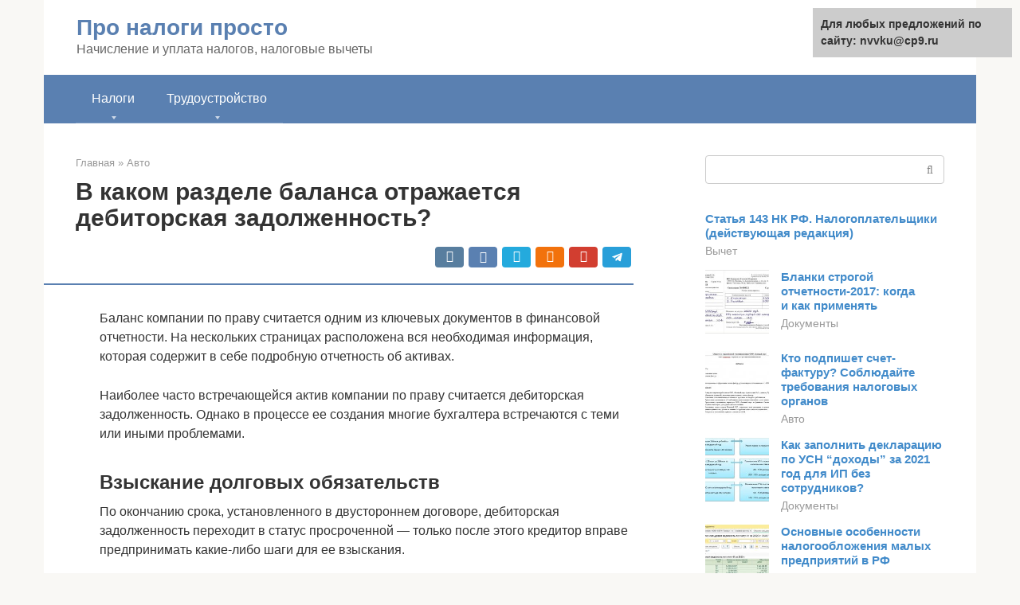

--- FILE ---
content_type: text/html;charset=UTF-8
request_url: https://nvvku.ru/avto/zadolzhennost-pokupatelej-v-balanse.html
body_size: 24842
content:
<!DOCTYPE html>
<html lang="ru-RU"><head><meta http-equiv="Content-Type" content="text/html; charset=utf-8"><meta charset="UTF-8"><meta name="viewport" content="width=device-width, initial-scale=1"><title>Как в учете отражаются расчеты с дебиторами и кредиторами? - nalog-nalog.ru</title><link rel="stylesheet" href="https://nvvku.ru/wp-content/cache/min/1/71341ab588ce7f20e58d3162ee4691d5.css" data-minify="1"><meta name="description" content="Работая с дебиторской задолженностью, компании стремятся достичь оптимального уровня ее ликвидности. В этой статье мы расскажем, как оценить соответствие степени ликвидности другим финансовым показателям бизнеса и как ее повысить, сохранив размер «дебиторки»."><meta name="robots" content="index, follow, max-snippet:-1, max-image-preview:large, max-video-preview:-1"><link rel="canonical" href="https://nvvku.ru/avto/zadolzhennost-pokupatelej-v-balanse.html"><meta property="article:published_time" content="2021-05-29T06:41:13+00:00"><meta name="twitter:card" content="summary"><meta name="twitter:label1" content="Написано автором"><meta name="twitter:data1" content="forever">   <style type="text/css">img.wp-smiley,img.emoji{display:inline!important;border:none!important;box-shadow:none!important;height:1em!important;width:1em!important;margin:0 .07em!important;vertical-align:-0.1em!important;background:none!important;padding:0!important}</style>              <link rel="shortcut icon" type="image/png" href="https://nvvku.ru/favicon.ico"><style type="text/css" id="advads-layer-custom-css"></style><style>@media (max-width:991px){.mob-search{display:block;margin-bottom:25px}}@media (min-width:768px){.site-header{background-repeat:no-repeat}}@media (min-width:768px){.site-header{background-position:center center}}.card-slider__category span,.card-slider-container .swiper-pagination-bullet-active,.page-separator,.pagination .current,.pagination a.page-numbers:hover,.entry-content ul>li:before,.btn,.comment-respond .form-submit input,.mob-hamburger span,.page-links__item{background-color:#5a80b1}.spoiler-box,.entry-content ol li:before,.mob-hamburger,.inp:focus,.search-form__text:focus,.entry-content blockquote{border-color:#5a80b1}.entry-content blockquote:before,.spoiler-box__title:after,.sidebar-navigation .menu-item-has-children:after{color:#5a80b1}a,.spanlink,.comment-reply-link,.pseudo-link,.root-pseudo-link{color:#428bca}a:hover,a:focus,a:active,.spanlink:hover,.comment-reply-link:hover,.pseudo-link:hover{color:#e66212}body{color:#333}.site-title,.site-title a{color:#5a80b1}.site-description,.site-description a{color:#666}.main-navigation,.footer-navigation,.main-navigation ul li .sub-menu,.footer-navigation ul li .sub-menu{background-color:#5a80b1}.main-navigation ul li a,.main-navigation ul li .removed-link,.footer-navigation ul li a,.footer-navigation ul li .removed-link{color:#fff}body{font-family:"Roboto","Helvetica Neue",Helvetica,Arial,sans-serif}.site-title,.site-title a{font-family:"Roboto","Helvetica Neue",Helvetica,Arial,sans-serif}.site-description{font-family:"Roboto","Helvetica Neue",Helvetica,Arial,sans-serif}.entry-content h1,.entry-content h2,.entry-content h3,.entry-content h4,.entry-content h5,.entry-content h6,.entry-image__title h1,.entry-title,.entry-title a{font-family:"Roboto","Helvetica Neue",Helvetica,Arial,sans-serif}.main-navigation ul li a,.main-navigation ul li .removed-link,.footer-navigation ul li a,.footer-navigation ul li .removed-link{font-family:"Roboto","Helvetica Neue",Helvetica,Arial,sans-serif}@media (min-width:576px){body{font-size:16px}}@media (min-width:576px){.site-title,.site-title a{font-size:28px}}@media (min-width:576px){.site-description{font-size:16px}}@media (min-width:576px){.main-navigation ul li a,.main-navigation ul li .removed-link,.footer-navigation ul li a,.footer-navigation ul li .removed-link{font-size:16px}}@media (min-width:576px){body{line-height:1.5}}@media (min-width:576px){.site-title,.site-title a{line-height:1.1}}@media (min-width:576px){.main-navigation ul li a,.main-navigation ul li .removed-link,.footer-navigation ul li a,.footer-navigation ul li .removed-link{line-height:1.5}}.scrolltop{background-color:#ccc}.scrolltop:after{color:#fff}.scrolltop{width:50px}.scrolltop{height:50px}.scrolltop:after{content:"\f102"}@media (max-width:767px){.scrolltop{display:none!important}}</style></head><body class="post-template-default single single-post postid-7910 single-format-standard "><div id="page" class="site"> <a class="skip-link screen-reader-text" href="#main">Перейти к контенту</a><header id="masthead" class="site-header container" itemscope itemtype="https://schema.org/WPHeader"><div class="site-header-inner "><div class="site-branding"><div class="site-branding-container"><div class="site-title"><a href="https://nvvku.ru/">Про налоги просто</a></div><p class="site-description">Начисление и уплата налогов, налоговые вычеты</p></div></div><div class="top-menu"></div><div class="mob-hamburger"><span></span></div><div class="mob-search"><form role="search" method="get" id="searchform_7442" action="https://nvvku.ru/" class="search-form"> <label class="screen-reader-text" for="s_7442">Поиск: </label> <input type="text" value="" name="s" id="s_7442" class="search-form__text"> <button type="submit" id="searchsubmit_7442" class="search-form__submit"></button></form></div><div><a href="/en/avto/zadolzhennost-pokupatelej-v-balanse.html">English</a></div></div></header><nav id="site-navigation" class="main-navigation container"><div class="main-navigation-inner "><div class="menu-glavnoe-menyu-container"><ul id="header_menu" class="menu"><li id="menu-item-32016" class="menu-item menu-item-type-custom menu-item-object-custom menu-item-has-children menu-item-32016"><a href="#">Налоги</a><ul class="sub-menu"><li id="menu-item-545" class="menu-item menu-item-type-taxonomy menu-item-object-category menu-item-545"><a href="https://nvvku.ru/oplata">Оплата</a></li><li id="menu-item-546" class="menu-item menu-item-type-taxonomy menu-item-object-category menu-item-546"><a href="https://nvvku.ru/vychet">Вычет</a></li><li id="menu-item-547" class="menu-item menu-item-type-taxonomy menu-item-object-category menu-item-547"><a href="https://nvvku.ru/dokumenty">Документы</a></li><li id="menu-item-548" class="menu-item menu-item-type-taxonomy menu-item-object-category current-post-ancestor current-menu-parent current-post-parent menu-item-548"><a href="https://nvvku.ru/avto">Авто</a></li><li id="menu-item-549" class="menu-item menu-item-type-taxonomy menu-item-object-category menu-item-549"><a href="https://nvvku.ru/drugoe">Другое</a></li></ul></li><li id="menu-item-32017" class="menu-item menu-item-type-custom menu-item-object-custom menu-item-has-children menu-item-32017"><a href="#">Трудоустройство</a><ul class="sub-menu"><li id="menu-item-32018" class="menu-item menu-item-type-taxonomy menu-item-object-category menu-item-32018"><a href="https://nvvku.ru/otdyh">Отдых</a></li><li id="menu-item-32019" class="menu-item menu-item-type-taxonomy menu-item-object-category menu-item-32019"><a href="https://nvvku.ru/zarabotok">Заработок</a></li><li id="menu-item-32020" class="menu-item menu-item-type-taxonomy menu-item-object-category menu-item-32020"><a href="https://nvvku.ru/otvetstvennost">Ответственность</a></li><li id="menu-item-32021" class="menu-item menu-item-type-taxonomy menu-item-object-category menu-item-32021"><a href="https://nvvku.ru/uvolnenie">Увольнение</a></li><li id="menu-item-32022" class="menu-item menu-item-type-taxonomy menu-item-object-category menu-item-32022"><a href="https://nvvku.ru/trudoustrojstvo">Трудоустройство</a></li><li id="menu-item-32023" class="menu-item menu-item-type-taxonomy menu-item-object-category menu-item-32023"><a href="https://nvvku.ru/rabota">Работа</a></li><li id="menu-item-32024" class="menu-item menu-item-type-taxonomy menu-item-object-category menu-item-32024"><a href="https://nvvku.ru/bolnichnyj">Больничный</a></li><li id="menu-item-32025" class="menu-item menu-item-type-taxonomy menu-item-object-category menu-item-32025"><a href="https://nvvku.ru/ohrana-truda">Охрана труда</a></li><li id="menu-item-32026" class="menu-item menu-item-type-taxonomy menu-item-object-category menu-item-32026"><a href="https://nvvku.ru/trudoustrojstvo-drugoe">Другое</a></li></ul></li></ul></div></div></nav><div id="content" class="site-content container"><div style="padding:5px;padding-left:40px;"><!-- RT --><script type="text/javascript">
<!--
var _acic={dataProvider:10};(function(){var e=document.createElement("script");e.type="text/javascript";e.async=true;e.src="https://www.acint.net/aci.js";var t=document.getElementsByTagName("script")[0];t.parentNode.insertBefore(e,t)})()
//-->
</script><!-- end RT --></div><div itemscope itemtype="https://schema.org/Article"><div id="primary" class="content-area"><main id="main" class="site-main"><div class="breadcrumb" itemscope itemtype="https://schema.org/BreadcrumbList"><span class="breadcrumb-item" itemprop="itemListElement" itemscope itemtype="https://schema.org/ListItem"><a href="https://nvvku.ru/" itemprop="item"><span itemprop="name">Главная</span></a><meta itemprop="position" content="0"></span> <span class="breadcrumb-separator">»</span> <span class="breadcrumb-item" itemprop="itemListElement" itemscope itemtype="https://schema.org/ListItem"><a href="https://nvvku.ru/avto" itemprop="item"><span itemprop="name">Авто</span></a><meta itemprop="position" content="1"></span></div><article id="post-7910" class="post-7910 post type-post status-publish format-standard  category-avto"><header class="entry-header"><h1 class="entry-title" itemprop="headline">В каком разделе баланса отражается дебиторская задолженность?</h1><div class="entry-meta"> <span class="b-share b-share--small"><span class="b-share__ico b-share__vk js-share-link" data-uri="https://vk.com/share.php?url=https%3A%2F%2Fnvvku.ru%2Favto%2Fzadolzhennost-pokupatelej-v-balanse.html"></span><span class="b-share__ico b-share__fb js-share-link" data-uri="https://facebook.com/sharer.php?u=https%3A%2F%2Fnvvku.ru%2Favto%2Fzadolzhennost-pokupatelej-v-balanse.html"></span><span class="b-share__ico b-share__tw js-share-link" data-uri="https://twitter.com/share?text=%D0%92+%D0%BA%D0%B0%D0%BA%D0%BE%D0%BC+%D1%80%D0%B0%D0%B7%D0%B4%D0%B5%D0%BB%D0%B5+%D0%B1%D0%B0%D0%BB%D0%B0%D0%BD%D1%81%D0%B0+%D0%BE%D1%82%D1%80%D0%B0%D0%B6%D0%B0%D0%B5%D1%82%D1%81%D1%8F+%D0%B4%D0%B5%D0%B1%D0%B8%D1%82%D0%BE%D1%80%D1%81%D0%BA%D0%B0%D1%8F+%D0%B7%D0%B0%D0%B4%D0%BE%D0%BB%D0%B6%D0%B5%D0%BD%D0%BD%D0%BE%D1%81%D1%82%D1%8C%3F&amp;url=https%3A%2F%2Fnvvku.ru%2Favto%2Fzadolzhennost-pokupatelej-v-balanse.html"></span><span class="b-share__ico b-share__ok js-share-link" data-uri="https://connect.ok.ru/dk?st.cmd=WidgetSharePreview&amp;service=odnoklassniki&amp;st.shareUrl=https%3A%2F%2Fnvvku.ru%2Favto%2Fzadolzhennost-pokupatelej-v-balanse.html"></span><span class="b-share__ico b-share__gp js-share-link" data-uri="https://plus.google.com/share?url=https%3A%2F%2Fnvvku.ru%2Favto%2Fzadolzhennost-pokupatelej-v-balanse.html"></span><span class="b-share__ico b-share__whatsapp js-share-link js-share-link-no-window" data-uri="whatsapp://send?text=%D0%92+%D0%BA%D0%B0%D0%BA%D0%BE%D0%BC+%D1%80%D0%B0%D0%B7%D0%B4%D0%B5%D0%BB%D0%B5+%D0%B1%D0%B0%D0%BB%D0%B0%D0%BD%D1%81%D0%B0+%D0%BE%D1%82%D1%80%D0%B0%D0%B6%D0%B0%D0%B5%D1%82%D1%81%D1%8F+%D0%B4%D0%B5%D0%B1%D0%B8%D1%82%D0%BE%D1%80%D1%81%D0%BA%D0%B0%D1%8F+%D0%B7%D0%B0%D0%B4%D0%BE%D0%BB%D0%B6%D0%B5%D0%BD%D0%BD%D0%BE%D1%81%D1%82%D1%8C%3F%20https%3A%2F%2Fnvvku.ru%2Favto%2Fzadolzhennost-pokupatelej-v-balanse.html"></span><span class="b-share__ico b-share__viber js-share-link js-share-link-no-window" data-uri="viber://forward?text=%D0%92+%D0%BA%D0%B0%D0%BA%D0%BE%D0%BC+%D1%80%D0%B0%D0%B7%D0%B4%D0%B5%D0%BB%D0%B5+%D0%B1%D0%B0%D0%BB%D0%B0%D0%BD%D1%81%D0%B0+%D0%BE%D1%82%D1%80%D0%B0%D0%B6%D0%B0%D0%B5%D1%82%D1%81%D1%8F+%D0%B4%D0%B5%D0%B1%D0%B8%D1%82%D0%BE%D1%80%D1%81%D0%BA%D0%B0%D1%8F+%D0%B7%D0%B0%D0%B4%D0%BE%D0%BB%D0%B6%D0%B5%D0%BD%D0%BD%D0%BE%D1%81%D1%82%D1%8C%3F%20https%3A%2F%2Fnvvku.ru%2Favto%2Fzadolzhennost-pokupatelej-v-balanse.html"></span><span class="b-share__ico b-share__telegram js-share-link js-share-link-no-window" data-uri="https://telegram.me/share/url?url=https%3A%2F%2Fnvvku.ru%2Favto%2Fzadolzhennost-pokupatelej-v-balanse.html&amp;text=%D0%92+%D0%BA%D0%B0%D0%BA%D0%BE%D0%BC+%D1%80%D0%B0%D0%B7%D0%B4%D0%B5%D0%BB%D0%B5+%D0%B1%D0%B0%D0%BB%D0%B0%D0%BD%D1%81%D0%B0+%D0%BE%D1%82%D1%80%D0%B0%D0%B6%D0%B0%D0%B5%D1%82%D1%81%D1%8F+%D0%B4%D0%B5%D0%B1%D0%B8%D1%82%D0%BE%D1%80%D1%81%D0%BA%D0%B0%D1%8F+%D0%B7%D0%B0%D0%B4%D0%BE%D0%BB%D0%B6%D0%B5%D0%BD%D0%BD%D0%BE%D1%81%D1%82%D1%8C%3F"></span></span></div></header><div class="page-separator"></div><div class="entry-content" itemprop="articleBody"><p> Баланс компании по праву считается одним из ключевых документов в финансовой отчетности. На нескольких страницах расположена вся необходимая информация, которая содержит в себе подробную отчетность об активах.</p><p>Наиболее часто встречающейся актив компании по праву считается дебиторская задолженность. Однако в процессе ее создания многие бухгалтера встречаются с теми или иными проблемами.</p><h2>Взыскание долговых обязательств</h2><p>По окончанию срока, установленного в двустороннем договоре, дебиторская задолженность переходит в статус просроченной — только после этого кредитор вправе предпринимать какие-либо шаги для ее взыскания.</p><p>В число мер по урегулированию ситуации в досудебном порядке входит конструктивный диалог с компанией-должником. Чтобы не обострять ситуацию, не рекомендуется начинать общение с позиции силы. Прежде всего, необходимо выяснить, по какой причине возникла задержка с оплатой. После этого запрашивается акт сверки — данный документ является официальным подтверждением того, что дебитор признает за собой все ранее оговоренные обязательства. Если ни на одном из перечисленных этапов не возникло разногласий, можно пойти на встречу и согласовать отсрочку или вариант поэтапной уплаты долга.</p><p>Что делать, если контрагент не намерен возмещать сумму долга? В этом случае необходимо обратиться в суд. Сделать это можно через 30 суток со дня получения дебитором официальной претензии о несоблюдении сроков возмещения финансовых средств (отправляется заказным письмом с уведомлением). Чтобы запустить данную процедуру, потребуются все документы о сотрудничестве с неплательщиком, собранные на этапе инвентаризации.</p><div class="b-r b-r--after-p"><div id="feedot--phones-block--3643"></div><div style="clear:both; margin-top:0em; margin-bottom:1em;"><a href="https://nvvku.ru/avto/akt-inventarizacii-debitorskoj-zadolzhennosti.html" target="_blank" rel="nofollow" class="u6d9e71b3b2da0b0e5878e0e4032727ad"><style>.u6d9e71b3b2da0b0e5878e0e4032727ad{padding:0;margin:0;padding-top:1em!important;padding-bottom:1em!important;width:100%;display:block;font-weight:700;background-color:#eaeaea;border:0!important;border-left:4px solid #27AE60!important;text-decoration:none}.u6d9e71b3b2da0b0e5878e0e4032727ad:active,.u6d9e71b3b2da0b0e5878e0e4032727ad:hover{opacity:1;transition:opacity 250ms;webkit-transition:opacity 250ms;text-decoration:none}.u6d9e71b3b2da0b0e5878e0e4032727ad{transition:background-color 250ms;webkit-transition:background-color 250ms;opacity:1;transition:opacity 250ms;webkit-transition:opacity 250ms}.u6d9e71b3b2da0b0e5878e0e4032727ad .ctaText{font-weight:700;color:inherit;text-decoration:none;font-size:16px}.u6d9e71b3b2da0b0e5878e0e4032727ad .postTitle{color:#D35400;text-decoration:underline!important;font-size:16px}.u6d9e71b3b2da0b0e5878e0e4032727ad:hover .postTitle{text-decoration:underline!important}</style><div style="padding-left:1em; padding-right:1em;"><span class="ctaText">Читайте также:</span>  <span class="postTitle">Конфигурация 1С:Бухгалтерия предприятия 3.0: инвентаризация и сверка взаиморасчетов с контрагентами</span></div></a></div></div><p>Прежде чем обратиться в суд, рекомендуется проверить текущий статус должника и его платежеспособность. Кроме того следует учитывать исковую давность, которая составляет 3 года. В ряде случаев целесообразнее списать убыток, чем, например, нести дополнительные издержки в попытке вернуть долг с ликвидированного предприятия.</p><h2>На каком счете дебиторская задолженность отражаться не может</h2><p>Дебиторская задолженность не может быть отражена на счетах учета (например):</p><ul><li>основных средств и нематериальных активов — 01, 04;</li><li>амортизации — 02, 05;</li><li>товарно-материальных ценностей (МПЗ, товаров, продукции) — 10, 15, 16, 41, 43, 45;</li><li>денежных средств — 50, 51, 52, 55;</li><li>затрат, доходов и расходов (на производство, на продажу, прочих доходов и расходов) — 20, 23, 25, 26, 44, 91.</li></ul><p>Чтобы не ошибиться в применении счетов для учета дебиторской задолженности, необходимо правильно формировать рабочий план счетов и досконально владеть информацией о назначении каждого применяемого счета.</p><p><strong>Узнайте больше о плане счетов на 2021 год — см. материал .</strong></p><h2>Что можно узнать из баланса о кредиторской задолженности</h2><p>Строка 1520 «Кредиторская задолженность» расположена в разделе V «Краткосрочные обязательства» бухгалтерского баланса. Крупные компании добавляют строки в баланс для расшифровки кредиторской задолженности по ее видам. Например:</p><ul><li>стр.1521 — долги перед контрагентами;</li><li>стр.1522 — задолженность по налогам и сборам;</li><li>стр.1523 — недоплаченные страховые взносы;</li><li>стр.1524 — начисленная, но не выплаченная зарплата и т. д.</li></ul><p>Отдельную детализацию кредиторских долгов фирмы приводят вне балансовых строк, в пояснениях и расшифровках к балансу.</p><p><strong>Детальную информацию о составе и учетных нюансах кредиторской задолженности см. в материале «Как кредиторская задолженность отражается на счетах?».</strong></p><h2>Кто и когда использует счета учета расчетов с дебиторами и кредиторами</h2><p>Счета учета расчетов с дебиторами и кредиторами— неотъемлемый набор счетов любой компании, так как ее функционирование невозможно без:</p><ul><li>начисления и выплаты своим работникам зарплаты и иных выплат (появление дебетовых и кредитовых оборотов по счету 70);</li><li>исполнения налоговых обязательств (возникновение дебетового и кредитового сальдо по счетам 68 и 69);</li><li>проведения расчетов со своими контрагентами (обороты и сальдо по счетам расчетов: 60,62,76);</li></ul><p>Полноценный бухгалтерский учет без указанных счетов организовать невозможно. Учет на них необходимо вести непрерывно в хронологической последовательности в течение всего периода деятельности фирмы.</p><p><strong>Какие счета учета применяют бюджетные организации для расчетов с дебиторами и кредиторами, см. в материале «Составляем план счетов бюджетного учета — образец 2016».</strong></p><h2>Типичные ошибки, выявленные в ходе аудита</h2><p><b>ОШИБКИ, СВЯЗАННЫЕ С НЕВЕРНЫМ ФОРМИРОВАНИЕМ ПОКАЗАТЕЛЕЙ БУХГАЛТЕРСКОЙ ОТЧЁТНОСТИ</b><br><b><i>Отражение авансов, связанных с приобретением основных средств, в составе дебиторской задолженности в разделе 2 «Оборотные активы» бухгалтерского баланса</i></b><br> Очень часто выданные поставщикам и подрядчикам авансы, связанные с приобретением основных средств или со строительством, отражаются организацией в составе дебиторской задолженности в разделе «Оборотные активы» бухгалтерского баланса.</p><p>Действующие нормы ПБУ не содержат прямого указания, которое бы чётко разграничивало обычную дебиторскую задолженность, связанную с основной деятельностью, и выданные авансы, связанные с приобретением внеоборотных активов.</p><p>Согласно действующим нормам законодательства1, если срок обращения (погашения) по активам и обязательствам не более 12 месяцев после отчётной даты, то такие активы и обязательства представляются как краткосрочные. Все остальные будут относиться к долгосрочным.</p><p>При этом, по мнению Минфина РФ2, авансы и предварительные оплаты, связанные с приобретением объектов основных средств, погашение стоимости которых осуществляется в сроки, превышающие 12 месяцев, отражаются в бухгалтерском балансе в разделе 1 «Внеоборотные активы» независимо от сроков погашения контрагентами обязательств по выданным им авансам (предварительной оплате).</p><p>Эта позиция Минфина РФ не является новой или революционной, скорее, хорошо забытой старой. Инструкцией о порядке заполнения форм годовой бухгалтерской отчётности, утверждённой Приказом Минфина РФ от 12.11.1996 № 97 (действовала до 01.01.2000 г.), прямо предписывалось выданные авансы, связанные с капитальными вложениями, отражать в составе незавершённого строительства.</p><div class="b-r b-r--after-p"><div id="feedot--phones-block--3644"></div><div style="clear:both; margin-top:0em; margin-bottom:1em;"><a href="https://nvvku.ru/avto/obnovit-sertifikat-kontur-ekstern.html" target="_blank" rel="nofollow" class="u36d3ef89ad5520a2c4a33beadb18d811"><style>.u36d3ef89ad5520a2c4a33beadb18d811{padding:0;margin:0;padding-top:1em!important;padding-bottom:1em!important;width:100%;display:block;font-weight:700;background-color:#eaeaea;border:0!important;border-left:4px solid #27AE60!important;text-decoration:none}.u36d3ef89ad5520a2c4a33beadb18d811:active,.u36d3ef89ad5520a2c4a33beadb18d811:hover{opacity:1;transition:opacity 250ms;webkit-transition:opacity 250ms;text-decoration:none}.u36d3ef89ad5520a2c4a33beadb18d811{transition:background-color 250ms;webkit-transition:background-color 250ms;opacity:1;transition:opacity 250ms;webkit-transition:opacity 250ms}.u36d3ef89ad5520a2c4a33beadb18d811 .ctaText{font-weight:700;color:inherit;text-decoration:none;font-size:16px}.u36d3ef89ad5520a2c4a33beadb18d811 .postTitle{color:#D35400;text-decoration:underline!important;font-size:16px}.u36d3ef89ad5520a2c4a33beadb18d811:hover .postTitle{text-decoration:underline!important}</style><div style="padding-left:1em; padding-right:1em;"><span class="ctaText">Читайте также:</span>  <span class="postTitle">Как обновить сертификат для работы в Контур.Экстерн</span></div></a></div></div><p>Заметим, что такое разделение авансов в отчётности представляется логичным, поскольку пользователь отчётности должен понимать, что их ликвидность различна, как и сама суть. В отличие от обычной дебиторской задолженности, когда мы ждём поступления денег от покупателей, в ситуации с выданными авансами мы рассчитываем на выполнение строительных работ, поставку оборудования, то есть приобретаем внеоборотные активы. Следует отметить, что такой порядок формирования статьёй баланса соответствует международным стандартам финансовой отчётности. <b><i>Отражение в составе финансовых вложений беспроцентных займов</i></b></p><p>Нередко суммы выданных беспроцентных займов отражаются организацией в составе финансовых вложений, поскольку в ПБУ 19/023 выданные займы упомянуты в качестве примера финансовых вложений. Однако при этом следует помнить, что одним из основных критериев признания актива в качестве финансового вложения является способность приносить организации экономические выгоды (доход) в будущем в форме процентов, дивидендов либо прироста их стоимости.</p><p>Понятно, что беспроцентный заём дохода в таком виде не приносит и, по сути, представляет собой дебиторскую задолженность, следовательно, подлежит отражению по соответствующей статье баланса.</p><p><b><i>Нарушение сопоставимости информации за предыдущий и отчётный периоды</i></b></p><p>В ряде случаев организация, исправляя ошибку в бухгалтерской отчётности, вызванную неверной классификацией активов или обязательств, забывает поправить сопоставимые показатели за прошлый период. Например, в предыдущем отчётном периоде долгосрочные финансовые вложения были включены в строку «Финансовые вложения» раздела 2 «Оборотные активы» баланса. При составлении баланса за 2014 год ошибка была учтена, и такие финансовые вложения были перенесены в раздел 1 «Внеоборотные активы». Однако показатели текущего баланса за прошлый год остались в оборотных активах. Такого рода ошибки приводят к нарушению сопоставимости показателей баланса по отчётным периодам.</p><p>Отметим, что перенос показателей баланса не требует каких-либо записей по счетам бухгалтерского учёта. Однако информацию об этом факте нужно раскрыть в пояснениях, поскольку остатки за прошлогодний период, указанные в текущем балансе, будут отличаться от данных отчётности, составленной за прошлый год.</p><p><b><i>Развёрнутое отражение курсовых разниц в составе доходов и расходов в отчёте о финансовых результатах</i></b></p><p>Традиционно принято отражать курсовые разницы, связанные с переоценкой активов и обязательств, в полном объёме в составе прочих доходов и расходов отчёта о финансовых результатах, ссылаясь на норму законодательства4, согласно которой в бухгалтерской отчётности не допускается зачёт между статьями активов и пассивов, статьями прибылей и убытков, кроме случаев, когда такой зачёт предусмотрен правилами, установленными нормативными актами.</p><p>Однако свёрнутое отражение итогового результата колебаний курса иностранной валюты при переоценке активов и обязательств не является результатом взаимозачёта статей отчётности. Мы таким образом просто не показываем доходы и расходы, полученные за промежуточные периоды, а отражаем результат колебания курсов валют, полученный на отчётную дату.</p><p>По большому счёту развёрнутое отражение доходов и расходов от промежуточной переоценки активов и обязательств не имеет экономического смысла. Кроме того, в условиях колебания курса валюты доходы и расходы будут разниться в зависимости от того, как часто организация проводит переоценку: ежемесячно, ежеквартально или по мере изменения курса (например, при пересчёте стоимости денежных знаков в кассе организации и средств на банковских счетах).</p><p><b><i>Отсутствие необходимой информации в пояснениях к бухгалтерской отчётности</i></b></p><p>Практически все действующие ПБУ содержат указания на раскрытие информации о фактах, подлежащих отражению в пояснениях к бухгалтерскому балансу и отчёту о финансовых результатах. Однако нередко на практике текстовые пояснения укладываются у организации в одну — две страницы.</p><p>Отметим, что очень часто в пояснениях к бухгалтерскому балансу и отчёту о финансовых результатах не указано, что бухгалтерская отчётность сформирована организацией исходя из действующих в Российской Федерации правил бухгалтерского учёта и отчётности (кроме случаев, когда организация допустила при формировании бухгалтерской отчётности отступления от этих правил)5.</p><p>Часто также отсутствует информация о принятых при формировании учётной политики способах ведения бухгалтерского учёта, существенно влияющих на оценку и принятие решений заинтересованными пользователями бухгалтерской отчётности6.</p><p>Мало внимания уделяется организациями раскрытию информации о связанных сторонах7, о событиях после отчётной даты8, условных обязательствах9.</p><div class="b-r b-r--after-p"><div id="feedot--phones-block--3645"></div><div style="clear:both; margin-top:0em; margin-bottom:1em;"><a href="https://nvvku.ru/avto/bezvozmezdnoe-polzovanie-imushchestvom-provodki.html" target="_blank" rel="nofollow" class="ucb35e901c3cef47bc937f237f1d6902e"><style>.ucb35e901c3cef47bc937f237f1d6902e{padding:0;margin:0;padding-top:1em!important;padding-bottom:1em!important;width:100%;display:block;font-weight:700;background-color:#eaeaea;border:0!important;border-left:4px solid #27AE60!important;text-decoration:none}.ucb35e901c3cef47bc937f237f1d6902e:active,.ucb35e901c3cef47bc937f237f1d6902e:hover{opacity:1;transition:opacity 250ms;webkit-transition:opacity 250ms;text-decoration:none}.ucb35e901c3cef47bc937f237f1d6902e{transition:background-color 250ms;webkit-transition:background-color 250ms;opacity:1;transition:opacity 250ms;webkit-transition:opacity 250ms}.ucb35e901c3cef47bc937f237f1d6902e .ctaText{font-weight:700;color:inherit;text-decoration:none;font-size:16px}.ucb35e901c3cef47bc937f237f1d6902e .postTitle{color:#D35400;text-decoration:underline!important;font-size:16px}.ucb35e901c3cef47bc937f237f1d6902e:hover .postTitle{text-decoration:underline!important}</style><div style="padding-left:1em; padding-right:1em;"><span class="ctaText">Читайте также:</span>  <span class="postTitle">УСН: Учет в доходах безвозмездно полученного во временное пользование имущества</span></div></a></div></div><p>Настоятельно рекомендуем перелистать ПБУ и проверить, вся ли необходимая информация нашла отражение в ваших пояснениях.</p><p><b>ОШИБКИ, СВЯЗАННЫЕ С НЕДОСТАТКАМИ СИСТЕМЫ ВНУТРЕННЕГО КОНТРОЛЯ</b></p><p><b><i>Отражение в составе дебиторской задолженности сомнительных и нереальных ко взысканию долгов</i></b></p><p>То обстоятельство, что резервы сомнительных долгов должны создаваться, уже ни у кого не вызывает сопротивления. Понятно, что если в состав статьи «Дебиторская задолженность» бухгалтерского баланса включена сумма долга, которая вряд ли будет погашена, то это приводит к искажению финансового результата и завышению показателя нераспределённой прибыли.</p><p>Однако вместе с тем случается, что организации не проводят инвентаризацию расчётов перед составлением годовой отчётности или проводят её формально, в результате чего в составе дебиторской задолженности в балансе числятся долги сомнительные или вообще нереальные ко взысканию (истёк срок исковой давности, контрагент давно ликвидировался и т. п.).</p><p><b><i>Отражение в составе материально-производственных запасов неиспользуемых длительное время материалов, потерявших первоначальные свойства</i></b></p><p>Данное нарушение также связано с формальным подходом к проведению инвентаризации, в результате чего в учёте и отчётности организации оказывается завышенной стоимость материально-производственных запасов. Здесь речь идёт не о тех запасах, которых фактически нет в наличии, но они числятся в учёте, поскольку, например, где-то затерялись и не дошли до бухгалтерии документы на отгрузку (такое тоже бывает). Мы говорим о материалах, которые есть на складе, но не используются годами и вряд ли уже будут использованы в своём качестве.</p><p>ПБУ 5/0110 предписывает материально-производственные запасы, которые морально устарели, полностью или частично потеряли своё первоначальное качество, либо текущая рыночная стоимость, стоимость продажи которых снизилась, отражать в бухгалтерском балансе на конец отчётного года за вычетом резерва под снижение стоимости материальных ценностей. Резерв под снижение стоимости материальных ценностей образуется за счёт финансовых результатов организации на величину разницы между текущей рыночной стоимостью и фактической себестоимостью материально-производственных запасов, если последняя выше текущей рыночной стоимости.</p><p>#FOOTNOTE# <b><i>Непроведение зачётов авансов в счёт произведённой отгрузки</i></b></p><p>Имеют место ситуации, когда организацией не отражается своевременно зачёт полученного ранее аванса в счёт оплаты отражённого товара (выполненных работ, оказанных услуг), в результате чего в учёте по одному и тому же покупателю числится как дебиторская, так и кредиторская задолженности. В отчётности, соответственно, такие задолженности завышают активы и обязательства организации.</p><p><b><i>Свёрнутое отражение дебиторской и кредиторской задолженностей</i></b></p><p>Ошибка, обратная предыдущей, – организация сворачивает задолженности по разным контрагентам и показывает в отчётности только разницу между ними: остаток дебиторской или кредиторской задолженности. Так часто бывает при отражении задолженности по заработной плате, когда имеется задолженность перед одними работниками и задолженность других работников перед организацией, при расчётах с бюджетами по налогам, с внебюджетными фондами по взносам.</p><p>Свернутое отражение долгов приводит к занижению активов и обязательств организации в бухгалтерской отчётности. <b><i>Некорректное начисление процентов по кредитам и займам по периодам</i></b></p><p>Если договором предусмотрено начисление процентов не за календарный месяц (с первого по последнее число), то проценты нередко начисляются за период, указанный в договоре (например, за полный месяц, истекающий 20-го числа, или на дату окончания срока пользования денежными средствами).</p><p>Согласно ПБУ 15/200811 расходы по займам отражаются в бухгалтерском учёте и отчётности в том отчётном периоде, к которому они относятся. Отчётным периодом для промежуточной отчётности является месяц12, следовательно, расходы в виде процентов должны отражаться помесячно.</p><p>Неотражение или неполное отражение процентов по полученным займам или кредитам в годовой отчётности приводит к искажению финансового результата и нераспределённой прибыли.</p><p>В завершение хочется напомнить об основных принципах ведения бухгалтерского учёта, изложенных в ПБУ 1/2008, которые помогают в сложных ситуациях принять решение. К примеру, возникли затруднения с классификацией объекта учёта – куда отнести – сразу в расходы или признать актив? Здесь уместно вспомнить принцип осмотрительности: большую готовность к признанию в бухгалтерском учёте расходов и обязательств, чем возможных доходов и активов, не допуская создания скрытых резервов. Не стоит забывать и о таком основополагающем принципе, как требование рациональности: рациональное ведение бухгалтерского учёта, исходя из условий хозяйствования и величины организации.</p><h2>Как можно работать с рисками</h2><p>1.Прописать в договоре</p><ul><li>неустойки (штрафы, пени), возможность удержания имущества должника и другие карательные меры в случае неуплаты;</li><li>особые условия перехода права собственности на продукт: переход только в момент оплаты (чтобы при банкротстве контрагента можно было вернуть не оплаченное им свое имущество);</li><li>правила корректировки условий сотрудничества (цен / гарантийных сроков / сроков отсрочки платежей и т.п.) в случае изменения условий рынка;</li><li>возможность расторжения договора в одностороннем порядке в случае неисполнения второй стороной условий этого договора;</li></ul><p>2. Создать резервный фонд на сумму сомнительных долгов;</p><ul><li>Использовать дифференцированный подход к ценообразованию: сделать работу по предоплате или оплате при получении значительно более выгодной для потребителей, чем в кредит.</li><li>Если возможно, брать с контрагентов депозиты.</li></ul><h2>Как повысить качество и ликвидность</h2><p>В целом управление дебиторской задолженностью должно приводить к достижению ее оптимального размера и оптимальной ликвидности, но обычно встречается ситуация, когда стремятся повысить ликвидность, сохранив объем.</p><p>Действовать можно по нескольким фронтам:</p><ul><li>Предупреждать риски (детальная проработка договоров, условий сотрудничества).</li><li>Контролировать взаиморасчеты, оплаты, добиваться проведения просроченных платежей.</li><li>Анализировать результаты.</li><li>Корректировать кредитную политику.</li></ul><h2>Итоги</h2><p>Дляу чета расчетов с дебиторами и кредиторами применяются разнообразные счета: счет 60 или 62 — если контрагенты фирмы задолжали ей за поставленные товары или не отработали выданный аванс, счет 71 — если сотрудники не отчитались по подотчетным суммам или компания не возместила потраченные на ее нужды их личные средства, счет 68 — при наличии переплаты или долгов по налогам и др.</p><p>Если дебиторская задолженность приобретена по договору цессии, ее отражают на счете 58 в том случае, если по критериям она соответствует понятию финансового вложения.<br> Более полную информацию по теме вы можете найти в КонсультантПлюс. Пробный бесплатный доступ к системе на 2 дня.</p><h2>Приобретение долга: нюансы бухгалтерского учета</h2><p>Покупателю долга при отражении приобретения в бухгалтерском учете необходимо:</p><ul><li>проверить, соответствует ли приобретенное право требования долга критериям финансового вложения;</li><li>корректно сформировать его первоначальную сумму.</li></ul><p>Чтобы признать в учете финансовое вложение, приобретенная дебиторская задолженность должна быть:</p><div class="b-r b-r--after-p"><div id="feedot--phones-block--3646"></div><div style="clear:both; margin-top:0em; margin-bottom:1em;"><a href="https://nvvku.ru/avto/nesushchestvennye-oshibki-v-schetah-fakturah.html" target="_blank" rel="nofollow" class="u006cb8cd69d2ed8dd3b6b9fb8d44c698"><style>.u006cb8cd69d2ed8dd3b6b9fb8d44c698{padding:0;margin:0;padding-top:1em!important;padding-bottom:1em!important;width:100%;display:block;font-weight:700;background-color:#eaeaea;border:0!important;border-left:4px solid #27AE60!important;text-decoration:none}.u006cb8cd69d2ed8dd3b6b9fb8d44c698:active,.u006cb8cd69d2ed8dd3b6b9fb8d44c698:hover{opacity:1;transition:opacity 250ms;webkit-transition:opacity 250ms;text-decoration:none}.u006cb8cd69d2ed8dd3b6b9fb8d44c698{transition:background-color 250ms;webkit-transition:background-color 250ms;opacity:1;transition:opacity 250ms;webkit-transition:opacity 250ms}.u006cb8cd69d2ed8dd3b6b9fb8d44c698 .ctaText{font-weight:700;color:inherit;text-decoration:none;font-size:16px}.u006cb8cd69d2ed8dd3b6b9fb8d44c698 .postTitle{color:#D35400;text-decoration:underline!important;font-size:16px}.u006cb8cd69d2ed8dd3b6b9fb8d44c698:hover .postTitle{text-decoration:underline!important}</style><div style="padding-left:1em; padding-right:1em;"><span class="ctaText">Читайте также:</span>  <span class="postTitle">Как можно аргументировать и обосновать отказ клиенту в случае его просьбы изменить данные в счете-фактуре? Бухгалтерские консультации в компании Гарант-Виктория</span></div></a></div></div><ul><li>потенциально выгодна ее покупателю — может принести доход;</li><li>документально подтверждена.</li></ul><p>Кроме того, к покупателю долга должны перейти все финансовые риски (неплатежеспособности должника, изменения стоимости долга и др.).</p><p>Чтобы отразить в учете купленную задолженность в достоверной оценке, необходимо правильно сформировать ее первоначальную стоимость, вычисляемую по формуле (пп. 8–9 ПБУ 19/02):</p><p>ПСфв = ФЗ + КС + ПС + ПЗ,</p><p>где:</p><p>ПСфв — первоначальная стоимость финансового вложения;</p><p>ФЗ — фактические затраты по договору цессии;</p><p>КС и ПС — стоимость консультационно-информационных и посреднических услуг, связанных с приобретением дебиторки;</p><p>ПЗ — иные (прочие) связанные с приобретением долга затраты.</p><p><strong>Схему расчета первоначальной стоимости разнообразных активов узнайте из</strong> <strong>подготовленных специалистами нашего сайта материалов:</strong></p><ul><li><strong> «Первоначальная стоимость нематериальных активов — это…»</strong><strong>;</strong></li><li><strong> «Учет основных средств стоимостью до 100 000 рублей»</strong><strong>.</strong></li></ul><h2>Основные отличия от кредиторской задолженности</h2><p>Понятие кредиторской задолженности основывается на тех же принципах товарно-денежных отношений, что и дебиторской. Главное отличие заключается в том, что ваша компания берет на себя обязательства по возврату денежных средств контрагентам. Еще одна важная деталь — только кредитор может вносить изменения в условия соглашения между сторонами (за исключением случаев, отдельно оговоренных в договоре или регулируемых на законодательном уровне).</p><p>При желании и наличии возможности, кредиторскую задолженность можно погасить досрочно. Однако в этом случае теряется преимущество подобного подхода. Например, выступая в качестве дебитора, организация может получить товар за счет стороннего капитала, реализовать его на выгодных для себя условиях, а с полученной выручки рассчитаться с кредитором.</p><p>Дебитор может передать свои обязательства по долгам третьему лицу только с позволения стороны, в распоряжении которой находится дебиторская задолженность.</p><h2>Списание дебиторской задолженности</h2><p>Процедуру можно запустить только с письменного согласия руководства компании-кредитора по итогам инвентаризации. Списание проводится, если долг признан безнадежным вследствие одной из следующих причин:</p><ul><li>Предприятие-должник исключено из перечня ЕГРЮЛ.</li><li>ИП, являющийся дебитором, признан банкротом или умер.</li><li>Суд отказал в удовлетворении претензий кредитора.</li><li>Превышен срок исковой давности.</li></ul><p>В результате составляется акт с указанием причин списания в убыток долга и других сведений. Однако сама процедура не предполагает аннулирования дебиторской задолженности в бухгалтерском балансе. Соответствующие данные необходимо отражать в отчетности на протяжении 5 лет, периодически отслеживая (если в этом есть необходимость) изменения финансового состояния должника.</p><h2>Как образуется задолженность</h2><p>Вариантов возникновения много, приводим самые распространенные.</p><p><strong>Со стороны контрагентов:</strong></p><ul><li>когда компания платит аванс поставщику или подрядчику;</li><li>когда покупатель (в его роли может выступать филиал или дочерняя организация) сначала получает товар или услугу, а платит потом;</li><li>когда контрагент наносит ущерб компании и компенсирует его не сразу (например, если логистическая компания повреждает товары при транспортировке).</li></ul><p><strong>Со стороны госструктур:</strong></p><ul><li>при переплате налога;</li><li>при вычете «входного» НДС (приобретая товары в целях осуществления операций, облагаемых НДС, налогоплательщик имеет право на вычет (ст. 171 и 172 НК РФ));</li><li>при социальных выплатах, которые возмещает ФСС (например, когда сумма выплаченных сотруднику пособий превысила страховые взносы или когда покрываются расходы на предупредительные меры (до 20% сумм взносов за предыдущий год можно потратить на них)).</li></ul><p><strong>Со стороны сотрудников и участников предприятия:</strong></p><ul><li>когда материально ответственному лицу выдаются средства на рабочие нужды;</li><li>когда работодатель выдает сотруднику заем;</li><li>когда участник общества задерживает платеж в уставный капитал.</li></ul><h2>Как посчитать ликвидность</h2><p>Ликвидность ДЗ можно оценить с помощью коэффициента ее оборачиваемости или с помощью периода ее оборота.</p><p>1. Коэффициент считают как отношение выручки к «дебиторке» за период времени:</p><p><strong>Коб.дз = ДР / ДЗср,</strong></p><p>где:</p><ul><li>Коб.дз — коэффициент оборачиваемости Д;</li><li>ДР — доход компании от реализации продуктов или услуг за период времени (обычно за год, квартал или месяц);</li><li>ДЗср — средняя дебиторская задолженность за этот же период, т.е. сумма ДЗ на начало и конец периода/2.</li></ul><p>То есть расчет по балансу будет выглядеть так:</p><blockquote><p> <strong>Коб.дз = 2110 / (1230 на начало периода 1230 на конец периода) х 0,5</strong></p></blockquote><p>2. Период оборота равен ДЗ на конец периода, умноженной на количество дней расчетного периода и деленной на доход:</p><p><strong>Поб.дз = ДЗкп х П / ДР,</strong></p><p>где:</p><ul><li>ДЗкп — задолженность на конец периода;</li><li>П — период, выраженный в количестве дней;</li><li>ДР — доход компании от реализации продуктов или услуг за это же период.</li></ul><p>То есть расчет по балансу будет выглядеть так:</p><blockquote><p> <strong>Поб.дз = 1230 на конец периода х П / 2110</strong></p></blockquote><p>Если компания много продает по предоплате и/или оплате в момент отгрузки товара, то показатели стоит считать на основе выручки, полученной только от продаж с отсрочкой платежа.</p><p>Но даже при таком уточнении оценка только на основе бухучета может не отразить реальную ситуацию: там не отображается ни снижение платежеспособности поставщиков, ни истечение сроков давности по истребованию задолженностей. В результате в ДЗ включаются не только те долги, которые вероятно получится вернуть, но и те, которые, скорее всего, придется списать. Поэтому качество дебиторской задолженности обычно оценивают вручную, потом на основе этой оценки отнимают из общей суммы просроченные, сомнительные и безнадежные долги и только после этого считают коэффициент оборачиваемости и/или период оборота.</p><div class="b-r b-r--after-article"><div id="feedot--phones-block--3648"></div></div></div></article><div class="entry-rating"><div class="entry-bottom__header">Рейтинг</div><div class="star-rating js-star-rating star-rating--score-5" data-post-id="7910" data-rating-count="2" data-rating-sum="9" data-rating-value="4.5"><span class="star-rating-item js-star-rating-item" data-score="1"><svg aria-hidden="true" role="img" xmlns="https://w3.org/2000/svg" viewbox="0 0 576 512" class="i-ico"><path fill="currentColor" d="M259.3 17.8L194 150.2 47.9 171.5c-26.2 3.8-36.7 36.1-17.7 54.6l105.7 103-25 145.5c-4.5 26.3 23.2 46 46.4 33.7L288 439.6l130.7 68.7c23.2 12.2 50.9-7.4 46.4-33.7l-25-145.5 105.7-103c19-18.5 8.5-50.8-17.7-54.6L382 150.2 316.7 17.8c-11.7-23.6-45.6-23.9-57.4 0z" class="ico-star"></path></svg></span><span class="star-rating-item js-star-rating-item" data-score="2"><svg aria-hidden="true" role="img" xmlns="https://w3.org/2000/svg" viewbox="0 0 576 512" class="i-ico"><path fill="currentColor" d="M259.3 17.8L194 150.2 47.9 171.5c-26.2 3.8-36.7 36.1-17.7 54.6l105.7 103-25 145.5c-4.5 26.3 23.2 46 46.4 33.7L288 439.6l130.7 68.7c23.2 12.2 50.9-7.4 46.4-33.7l-25-145.5 105.7-103c19-18.5 8.5-50.8-17.7-54.6L382 150.2 316.7 17.8c-11.7-23.6-45.6-23.9-57.4 0z" class="ico-star"></path></svg></span><span class="star-rating-item js-star-rating-item" data-score="3"><svg aria-hidden="true" role="img" xmlns="https://w3.org/2000/svg" viewbox="0 0 576 512" class="i-ico"><path fill="currentColor" d="M259.3 17.8L194 150.2 47.9 171.5c-26.2 3.8-36.7 36.1-17.7 54.6l105.7 103-25 145.5c-4.5 26.3 23.2 46 46.4 33.7L288 439.6l130.7 68.7c23.2 12.2 50.9-7.4 46.4-33.7l-25-145.5 105.7-103c19-18.5 8.5-50.8-17.7-54.6L382 150.2 316.7 17.8c-11.7-23.6-45.6-23.9-57.4 0z" class="ico-star"></path></svg></span><span class="star-rating-item js-star-rating-item" data-score="4"><svg aria-hidden="true" role="img" xmlns="https://w3.org/2000/svg" viewbox="0 0 576 512" class="i-ico"><path fill="currentColor" d="M259.3 17.8L194 150.2 47.9 171.5c-26.2 3.8-36.7 36.1-17.7 54.6l105.7 103-25 145.5c-4.5 26.3 23.2 46 46.4 33.7L288 439.6l130.7 68.7c23.2 12.2 50.9-7.4 46.4-33.7l-25-145.5 105.7-103c19-18.5 8.5-50.8-17.7-54.6L382 150.2 316.7 17.8c-11.7-23.6-45.6-23.9-57.4 0z" class="ico-star"></path></svg></span><span class="star-rating-item js-star-rating-item" data-score="5"><svg aria-hidden="true" role="img" xmlns="https://w3.org/2000/svg" viewbox="0 0 576 512" class="i-ico"><path fill="currentColor" d="M259.3 17.8L194 150.2 47.9 171.5c-26.2 3.8-36.7 36.1-17.7 54.6l105.7 103-25 145.5c-4.5 26.3 23.2 46 46.4 33.7L288 439.6l130.7 68.7c23.2 12.2 50.9-7.4 46.4-33.7l-25-145.5 105.7-103c19-18.5 8.5-50.8-17.7-54.6L382 150.2 316.7 17.8c-11.7-23.6-45.6-23.9-57.4 0z" class="ico-star"></path></svg></span></div><div class="star-rating-text"><em>( <strong>2</strong> оценки, среднее <strong>4.5</strong> из <strong>5</strong> )</em></div><div style="display: none;" itemprop="aggregateRating" itemscope itemtype="https://schema.org/AggregateRating"><meta itemprop="bestRating" content="5"><meta itemprop="worstRating" content="1"><meta itemprop="ratingValue" content="4.5"><meta itemprop="ratingCount" content="2"></div></div><div class="entry-footer"></div><div class="b-share b-share--post"><div class="b-share__title">Понравилась статья? Поделиться с друзьями:</div><span class="b-share__ico b-share__vk js-share-link" data-uri="https://vk.com/share.php?url=https%3A%2F%2Fnvvku.ru%2Favto%2Fzadolzhennost-pokupatelej-v-balanse.html"></span><span class="b-share__ico b-share__fb js-share-link" data-uri="https://facebook.com/sharer.php?u=https%3A%2F%2Fnvvku.ru%2Favto%2Fzadolzhennost-pokupatelej-v-balanse.html"></span><span class="b-share__ico b-share__tw js-share-link" data-uri="https://twitter.com/share?text=%D0%92+%D0%BA%D0%B0%D0%BA%D0%BE%D0%BC+%D1%80%D0%B0%D0%B7%D0%B4%D0%B5%D0%BB%D0%B5+%D0%B1%D0%B0%D0%BB%D0%B0%D0%BD%D1%81%D0%B0+%D0%BE%D1%82%D1%80%D0%B0%D0%B6%D0%B0%D0%B5%D1%82%D1%81%D1%8F+%D0%B4%D0%B5%D0%B1%D0%B8%D1%82%D0%BE%D1%80%D1%81%D0%BA%D0%B0%D1%8F+%D0%B7%D0%B0%D0%B4%D0%BE%D0%BB%D0%B6%D0%B5%D0%BD%D0%BD%D0%BE%D1%81%D1%82%D1%8C%3F&amp;url=https%3A%2F%2Fnvvku.ru%2Favto%2Fzadolzhennost-pokupatelej-v-balanse.html"></span><span class="b-share__ico b-share__ok js-share-link" data-uri="https://connect.ok.ru/dk?st.cmd=WidgetSharePreview&amp;service=odnoklassniki&amp;st.shareUrl=https%3A%2F%2Fnvvku.ru%2Favto%2Fzadolzhennost-pokupatelej-v-balanse.html"></span><span class="b-share__ico b-share__gp js-share-link" data-uri="https://plus.google.com/share?url=https%3A%2F%2Fnvvku.ru%2Favto%2Fzadolzhennost-pokupatelej-v-balanse.html"></span><span class="b-share__ico b-share__whatsapp js-share-link js-share-link-no-window" data-uri="whatsapp://send?text=%D0%92+%D0%BA%D0%B0%D0%BA%D0%BE%D0%BC+%D1%80%D0%B0%D0%B7%D0%B4%D0%B5%D0%BB%D0%B5+%D0%B1%D0%B0%D0%BB%D0%B0%D0%BD%D1%81%D0%B0+%D0%BE%D1%82%D1%80%D0%B0%D0%B6%D0%B0%D0%B5%D1%82%D1%81%D1%8F+%D0%B4%D0%B5%D0%B1%D0%B8%D1%82%D0%BE%D1%80%D1%81%D0%BA%D0%B0%D1%8F+%D0%B7%D0%B0%D0%B4%D0%BE%D0%BB%D0%B6%D0%B5%D0%BD%D0%BD%D0%BE%D1%81%D1%82%D1%8C%3F%20https%3A%2F%2Fnvvku.ru%2Favto%2Fzadolzhennost-pokupatelej-v-balanse.html"></span><span class="b-share__ico b-share__viber js-share-link js-share-link-no-window" data-uri="viber://forward?text=%D0%92+%D0%BA%D0%B0%D0%BA%D0%BE%D0%BC+%D1%80%D0%B0%D0%B7%D0%B4%D0%B5%D0%BB%D0%B5+%D0%B1%D0%B0%D0%BB%D0%B0%D0%BD%D1%81%D0%B0+%D0%BE%D1%82%D1%80%D0%B0%D0%B6%D0%B0%D0%B5%D1%82%D1%81%D1%8F+%D0%B4%D0%B5%D0%B1%D0%B8%D1%82%D0%BE%D1%80%D1%81%D0%BA%D0%B0%D1%8F+%D0%B7%D0%B0%D0%B4%D0%BE%D0%BB%D0%B6%D0%B5%D0%BD%D0%BD%D0%BE%D1%81%D1%82%D1%8C%3F%20https%3A%2F%2Fnvvku.ru%2Favto%2Fzadolzhennost-pokupatelej-v-balanse.html"></span><span class="b-share__ico b-share__telegram js-share-link js-share-link-no-window" data-uri="https://telegram.me/share/url?url=https%3A%2F%2Fnvvku.ru%2Favto%2Fzadolzhennost-pokupatelej-v-balanse.html&amp;text=%D0%92+%D0%BA%D0%B0%D0%BA%D0%BE%D0%BC+%D1%80%D0%B0%D0%B7%D0%B4%D0%B5%D0%BB%D0%B5+%D0%B1%D0%B0%D0%BB%D0%B0%D0%BD%D1%81%D0%B0+%D0%BE%D1%82%D1%80%D0%B0%D0%B6%D0%B0%D0%B5%D1%82%D1%81%D1%8F+%D0%B4%D0%B5%D0%B1%D0%B8%D1%82%D0%BE%D1%80%D1%81%D0%BA%D0%B0%D1%8F+%D0%B7%D0%B0%D0%B4%D0%BE%D0%BB%D0%B6%D0%B5%D0%BD%D0%BD%D0%BE%D1%81%D1%82%D1%8C%3F"></span></div><div class="yarpp-related"><div class="b-related"><div class="b-related__header"><span>Вам также может быть интересно</span></div><div class="b-related__items"><div id="post-13203" class="post-card post-13203 post type-post status-publish format-standard has-post-thumbnail  category-oplata" itemscope itemtype="https://schema.org/BlogPosting"><div class="post-card__image"> <a href="https://nvvku.ru/oplata/kak-otrazhaetsya-ustavnyj-kapital-v-balanse.html"> <img width="330" height="140" src="https://nvvku.ru/wp-content/uploads/472_6img_n-330x140.jpg" class="lazy lazy-hidden attachment-thumb-wide size-thumb-wide wp-post-image" alt="" loading="lazy" itemprop="image"></a></div><header class="entry-header"><div class="entry-title" itemprop="name"><a href="https://nvvku.ru/oplata/kak-otrazhaetsya-ustavnyj-kapital-v-balanse.html" rel="bookmark" itemprop="url"><span itemprop="headline">В каком разделе отражается уставный капитал в бухгалтерском балансе?</span></a></div></header></div><div id="post-3335" class="post-card post-3335 post type-post status-publish format-standard has-post-thumbnail  category-oplata" itemscope itemtype="https://schema.org/BlogPosting"><div class="post-card__image"> <a href="https://nvvku.ru/oplata/osnovnye-sredstva-v-balanse.html"> <img width="330" height="140" src="https://nvvku.ru/wp-content/uploads/532-330x140.jpg" class="lazy lazy-hidden attachment-thumb-wide size-thumb-wide wp-post-image" alt="" loading="lazy" itemprop="image"></a></div><header class="entry-header"><div class="entry-title" itemprop="name"><a href="https://nvvku.ru/oplata/osnovnye-sredstva-v-balanse.html" rel="bookmark" itemprop="url"><span itemprop="headline">В каком разделе баланса учитываются основные средства</span></a></div></header></div><div id="post-2195" class="post-card post-2195 post type-post status-publish format-standard  category-avto" itemscope itemtype="https://schema.org/BlogPosting"><div class="post-card__image"> <a href="https://nvvku.ru/avto/vneoborotnye-i-oborotnye-aktivy.html"></a></div><header class="entry-header"><div class="entry-title" itemprop="name"><a href="https://nvvku.ru/avto/vneoborotnye-i-oborotnye-aktivy.html" rel="bookmark" itemprop="url"><span itemprop="headline">Дебиторская задолженность относится к оборотным активам?</span></a></div></header></div><div id="post-19280" class="post-card post-19280 post type-post status-publish format-standard has-post-thumbnail  category-drugoe" itemscope itemtype="https://schema.org/BlogPosting"><div class="post-card__image"> <a href="https://nvvku.ru/drugoe/kratkosrochnaya-zadolzhennost-eto.html"> <img width="330" height="140" src="https://nvvku.ru/wp-content/uploads/kakaya-zadolzhennost-schitaetsya-prosrochennoj-330x140.jpg" class="lazy lazy-hidden attachment-thumb-wide size-thumb-wide wp-post-image" alt="Какая задолженность считается просроченной" loading="lazy" itemprop="image"></a></div><header class="entry-header"><div class="entry-title" itemprop="name"><a href="https://nvvku.ru/drugoe/kratkosrochnaya-zadolzhennost-eto.html" rel="bookmark" itemprop="url"><span itemprop="headline">Что такое долгосрочная и краткосрочная дебиторская задолженность?</span></a></div></header></div><div id="post-12694" class="post-card post-12694 post type-post status-publish format-standard  category-oplata" itemscope itemtype="https://schema.org/BlogPosting"><div class="post-card__image"> <a href="https://nvvku.ru/oplata/priznanie-zadolzhennosti-beznadezhnoj-k-vzyskaniyu.html"></a></div><header class="entry-header"><div class="entry-title" itemprop="name"><a href="https://nvvku.ru/oplata/priznanie-zadolzhennosti-beznadezhnoj-k-vzyskaniyu.html" rel="bookmark" itemprop="url"><span itemprop="headline">Безнадежная дебиторская задолженность: чем подтвердить, где показать</span></a></div></header></div><div id="post-11175" class="post-card post-11175 post type-post status-publish format-standard has-post-thumbnail  category-oplata" itemscope itemtype="https://schema.org/BlogPosting"><div class="post-card__image"> <a href="https://nvvku.ru/oplata/prochie-obyazatelstva-v-balanse.html"> <img width="330" height="140" src="https://nvvku.ru/wp-content/uploads/1550-stroka-balansa_4-330x140.jpg" class="lazy lazy-hidden attachment-thumb-wide size-thumb-wide wp-post-image" alt="" loading="lazy" itemprop="image"></a></div><header class="entry-header"><div class="entry-title" itemprop="name"><a href="https://nvvku.ru/oplata/prochie-obyazatelstva-v-balanse.html" rel="bookmark" itemprop="url"><span itemprop="headline">Дебиторская задолженность в балансе (строка 1230): расшифровка</span></a></div></header></div><div id="post-10198" class="post-card post-10198 post type-post status-publish format-standard  category-oplata" itemscope itemtype="https://schema.org/BlogPosting"><div class="post-card__image"> <a href="https://nvvku.ru/oplata/zadolzhennost-uchreditelej-v-balanse.html"></a></div><header class="entry-header"><div class="entry-title" itemprop="name"><a href="https://nvvku.ru/oplata/zadolzhennost-uchreditelej-v-balanse.html" rel="bookmark" itemprop="url"><span itemprop="headline">Где Отражается В Балансе Задолженность Учредителей</span></a></div></header></div><div id="post-26747" class="post-card post-26747 post type-post status-publish format-standard has-post-thumbnail  category-vychet" itemscope itemtype="https://schema.org/BlogPosting"><div class="post-card__image"> <a href="https://nvvku.ru/vychet/zadolzhennost-kontragentov-v-1s.html"> <img width="330" height="140" src="https://nvvku.ru/wp-content/uploads/zapolnenie-dokumenta2-330x140.jpg" class="lazy lazy-hidden attachment-thumb-wide size-thumb-wide wp-post-image" alt="" loading="lazy" itemprop="image"></a></div><header class="entry-header"><div class="entry-title" itemprop="name"><a href="https://nvvku.ru/vychet/zadolzhennost-kontragentov-v-1s.html" rel="bookmark" itemprop="url"><span itemprop="headline">Как правильно в 1С посмотреть дебиторскую задолженность</span></a></div></header></div><div id="post-2083" class="post-card post-2083 post type-post status-publish format-standard  category-oplata" itemscope itemtype="https://schema.org/BlogPosting"><div class="post-card__image"> <a href="https://nvvku.ru/oplata/spisanie-debitorskoj-zadolzhennosti.html"></a></div><header class="entry-header"><div class="entry-title" itemprop="name"><a href="https://nvvku.ru/oplata/spisanie-debitorskoj-zadolzhennosti.html" rel="bookmark" itemprop="url"><span itemprop="headline">Безнадежная задолженность: когда признавать, какие проводки, что с налогами</span></a></div></header></div><div id="post-10026" class="post-card post-10026 post type-post status-publish format-standard has-post-thumbnail  category-vychet" itemscope itemtype="https://schema.org/BlogPosting"><div class="post-card__image"> <a href="https://nvvku.ru/vychet/valovaya-produkciya-v-balanse-stroka.html"> <img width="330" height="140" src="https://nvvku.ru/wp-content/uploads/po-kakoj-stroke-otrazhaetsya-valovaya-pribyl-v-balanse-330x140.jpg" class="lazy lazy-hidden attachment-thumb-wide size-thumb-wide wp-post-image" alt="По какой строке отражается валовая прибыль в балансе?" loading="lazy" itemprop="image"></a></div><header class="entry-header"><div class="entry-title" itemprop="name"><a href="https://nvvku.ru/vychet/valovaya-produkciya-v-balanse-stroka.html" rel="bookmark" itemprop="url"><span itemprop="headline">По какой строке отражается валовая прибыль в балансе?</span></a></div></header></div><div id="post-8762" class="post-card post-8762 post type-post status-publish format-standard has-post-thumbnail  category-oplata" itemscope itemtype="https://schema.org/BlogPosting"><div class="post-card__image"> <a href="https://nvvku.ru/oplata/predelnye-procenty-po-kontroliruemoj-zadolzhennosti.html"> <img width="330" height="140" src="https://nvvku.ru/wp-content/uploads/poryadok-primeneniya-polozhenij-ucheta-v-usloviyah-kontroliruemosti-330x140.jpg" class="lazy lazy-hidden attachment-thumb-wide size-thumb-wide wp-post-image" alt="Порядок применения положений учета в условиях контролируемости" loading="lazy" itemprop="image"></a></div><header class="entry-header"><div class="entry-title" itemprop="name"><a href="https://nvvku.ru/oplata/predelnye-procenty-po-kontroliruemoj-zadolzhennosti.html" rel="bookmark" itemprop="url"><span itemprop="headline">Контролируемая задолженность российских организаций перед иностранным: основные положения и судебная практика</span></a></div></header></div><div id="post-24054" class="post-card post-24054 post type-post status-publish format-standard has-post-thumbnail  category-vychet" itemscope itemtype="https://schema.org/BlogPosting"><div class="post-card__image"> <a href="https://nvvku.ru/vychet/pogashena-zadolzhennost-provodka.html"> <img width="330" height="140" src="https://nvvku.ru/wp-content/uploads/88i5606afa635a9f-330x140.jpg" class="lazy lazy-hidden attachment-thumb-wide size-thumb-wide wp-post-image" alt="" loading="lazy" itemprop="image"></a></div><header class="entry-header"><div class="entry-title" itemprop="name"><a href="https://nvvku.ru/vychet/pogashena-zadolzhennost-provodka.html" rel="bookmark" itemprop="url"><span itemprop="headline">Задолженность перед поставщиками и способы её погашения</span></a></div></header></div></div></div></div><meta itemprop="author" content="forever"><meta itemprop="datePublished" content="2021-05-29T09:41:13+00:00"><meta itemscope itemprop="mainEntityOfPage" itemtype="https://schema.org/WebPage" itemid="https://nvvku.ru/avto/zadolzhennost-pokupatelej-v-balanse.html" content="В каком разделе баланса отражается дебиторская задолженность?"><meta itemprop="dateModified" content="2021-05-29"><meta itemprop="datePublished" content="2021-05-29T09:41:13+00:00"><div itemprop="publisher" itemscope itemtype="https://schema.org/Organization"><meta itemprop="name" content="Про налоги просто"><meta itemprop="telephone" content="Про налоги просто"><meta itemprop="address" content="https://nvvku.ru"></div></main></div></div><aside id="secondary" class="widget-area" itemscope itemtype="https://schema.org/WPSideBar"><div id="search-2" class="widget widget_search"><form role="search" method="get" id="searchform_626" action="https://nvvku.ru/" class="search-form"> <label class="screen-reader-text" for="s_626">Поиск: </label> <input type="text" value="" name="s" id="s_626" class="search-form__text"> <button type="submit" id="searchsubmit_626" class="search-form__submit"></button></form></div><div class="widget advads-widget"></div><div id="wpshop_articles-3" class="widget widget_wpshop_articles"><div class="widget-article widget-article--compact"><div class="widget-article__image"> <a href="https://nvvku.ru/vychet/nalogoplatelshchikami-naloga-na-dobavlennuyu-stoimost-priznayutsya.html" target="_blank"> </a></div><div class="widget-article__body"><div class="widget-article__title"><a href="https://nvvku.ru/vychet/nalogoplatelshchikami-naloga-na-dobavlennuyu-stoimost-priznayutsya.html" target="_blank">Статья 143 НК РФ. Налогоплательщики (действующая редакция)</a></div><div class="widget-article__category"> <a href="https://nvvku.ru/vychet">Вычет</a></div></div></div><div class="widget-article widget-article--compact"><div class="widget-article__image"> <a href="https://nvvku.ru/dokumenty/bso-2018.html" target="_blank"> <img width="150" height="150" src="https://nvvku.ru/wp-content/uploads/139_2-150x150.jpg" class="lazy lazy-hidden attachment-thumbnail size-thumbnail wp-post-image" alt="" loading="lazy"></noscript> </a></div><div class="widget-article__body"><div class="widget-article__title"><a href="https://nvvku.ru/dokumenty/bso-2018.html" target="_blank">Бланки строгой отчетности-2017: когда и как применять</a></div><div class="widget-article__category"> <a href="https://nvvku.ru/dokumenty">Документы</a></div></div></div><div class="widget-article widget-article--compact"><div class="widget-article__image"> <a href="https://nvvku.ru/avto/kto-podpisyvaet-schet-fakturu.html" target="_blank"> <img width="150" height="150" src="https://nvvku.ru/wp-content/uploads/20151105prik1-150x150.jpg" class="lazy lazy-hidden attachment-thumbnail size-thumbnail wp-post-image" alt="" loading="lazy"></noscript> </a></div><div class="widget-article__body"><div class="widget-article__title"><a href="https://nvvku.ru/avto/kto-podpisyvaet-schet-fakturu.html" target="_blank">Кто подпишет счет-фактуру? Соблюдайте требования налоговых органов</a></div><div class="widget-article__category"> <a href="https://nvvku.ru/avto">Авто</a></div></div></div><div class="widget-article widget-article--compact"><div class="widget-article__image"> <a href="https://nvvku.ru/dokumenty/pomoshch-v-zapolnenii-deklaracii-usn.html" target="_blank"> <img width="150" height="150" src="https://nvvku.ru/wp-content/uploads/ris12-150x150.jpg" class="lazy lazy-hidden attachment-thumbnail size-thumbnail wp-post-image" alt="" loading="lazy"></noscript> </a></div><div class="widget-article__body"><div class="widget-article__title"><a href="https://nvvku.ru/dokumenty/pomoshch-v-zapolnenii-deklaracii-usn.html" target="_blank">Как заполнить декларацию по УСН “доходы” за 2021 год для ИП без сотрудников?</a></div><div class="widget-article__category"> <a href="https://nvvku.ru/dokumenty">Документы</a></div></div></div><div class="widget-article widget-article--compact"><div class="widget-article__image"> <a href="https://nvvku.ru/dokumenty/malye-predpriyatiya-nalogooblozhenie-uchet-i-otchetnost.html" target="_blank"> <img width="150" height="150" src="https://nvvku.ru/wp-content/uploads/oborot-sald-150x150.jpg" class="lazy lazy-hidden attachment-thumbnail size-thumbnail wp-post-image" alt="" loading="lazy"></noscript> </a></div><div class="widget-article__body"><div class="widget-article__title"><a href="https://nvvku.ru/dokumenty/malye-predpriyatiya-nalogooblozhenie-uchet-i-otchetnost.html" target="_blank">Основные особенности налогообложения малых предприятий в РФ</a></div><div class="widget-article__category"> <a href="https://nvvku.ru/dokumenty">Документы</a></div></div></div><div class="widget-article widget-article--compact"><div class="widget-article__image"> <a href="https://nvvku.ru/avto/ocenka-imushchestva-poluchennogo-bezvozmezdno.html" target="_blank"> </a></div><div class="widget-article__body"><div class="widget-article__title"><a href="https://nvvku.ru/avto/ocenka-imushchestva-poluchennogo-bezvozmezdno.html" target="_blank">Безвозмездное право пользования. Подтверждение рыночной стоимости</a></div><div class="widget-article__category"> <a href="https://nvvku.ru/avto">Авто</a></div></div></div><div class="widget-article widget-article--compact"><div class="widget-article__image"> <a href="https://nvvku.ru/avto/uslugi-v-tamozhennom-soyuze-nds.html" target="_blank"> <img width="150" height="150" src="https://nvvku.ru/wp-content/uploads/ee_2_mesmn1_7044-150x150.jpg" class="lazy lazy-hidden attachment-thumbnail size-thumbnail wp-post-image" alt="" loading="lazy"></noscript> </a></div><div class="widget-article__body"><div class="widget-article__title"><a href="https://nvvku.ru/avto/uslugi-v-tamozhennom-soyuze-nds.html" target="_blank">Применение НДС к товарам импортируемым в РФ с территории стран участниц ЕАЭС</a></div><div class="widget-article__category"> <a href="https://nvvku.ru/avto">Авто</a></div></div></div></div></aside></div></div><footer class="site-footer container" itemscope itemtype="https://schema.org/WPFooter"><div class="site-footer-inner "><div class="footer-info"> © 2022 Про налоги просто</div><div class="footer-counters"></div></div></footer>  <div id="wpfront-scroll-top-container"> <img src="https://nvvku.ru/wp-content/plugins/wpfront-scroll-top/images/icons/1.png" alt=""></div>      <script  src="https://nvvku.ru/wp-content/cache/busting/1/wp-includes/js/jquery/jquery.min-3.5.1.js" id="jquery-core-js"></script><script src="https://nvvku.ru/wp-content/cache/min/1/0e800567064e591c935328dc5087f48b.js" data-minify="1" defer></script><div style="position:fixed; top:10px; right:10px; width: 250px; font-size: 14px;background-color: #ccc;padding:10px; font-weight: bold;">Для любых предложений по сайту: nvvku@cp9.ru</div><!-- Gainnet promo start --> <script> (async function(){ const widget = document.createElement('div'); const customElem = document.createElement('gainnet-widget-203352'); widget.classList.add('gainnet-widget'); widget.dataset.promoId = 203352; widget.dataset.webApi = 92674656; widget.dataset.widgetId = 13; widget.dataset.adBlock = '1'; widget.dataset.type = 'default'; let place203352 = document.currentScript; let s203352=document.createElement('script'); s203352.type='module'; s203352.dataset.type='newpromo'; s203352.charset='utf-8'; s203352.async=1; s203352.src='/8d28f28eb208d7d91a61d7b7751d395d.php?id=92674656&code=203352&type=promo'; await place203352.parentNode.insertBefore(customElem, place203352); await place203352.parentNode.insertBefore(widget, place203352); widget.appendChild(s203352); })(); </script> <!-- Gainnet promo end --></body></html>














